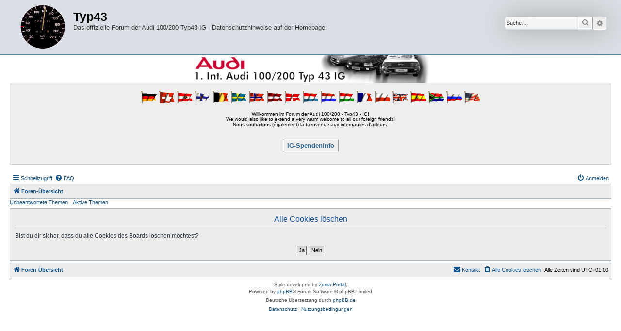

--- FILE ---
content_type: text/html; charset=UTF-8
request_url: http://typ43.eu/Forum/ucp.php?mode=delete_cookies&sid=0b6579f9570d1369ff5c1f40ae237fcb
body_size: 14761
content:

<!DOCTYPE html>
<html dir="ltr" lang="de">
<head>
<meta charset="utf-8" />
<meta http-equiv="X-UA-Compatible" content="IE=edge">
<meta name="viewport" content="width=device-width, initial-scale=1" />

<title>Typ43 - Persönlicher Bereich - Alle Cookies löschen</title>

	<link rel="alternate" type="application/atom+xml" title="Feed - Typ43" href="/Forum/app.php/feed?sid=045508e3433d12e49aec7fa55a33c2d5">	<link rel="alternate" type="application/atom+xml" title="Feed - Neuigkeiten" href="/Forum/app.php/feed/news?sid=045508e3433d12e49aec7fa55a33c2d5">		<link rel="alternate" type="application/atom+xml" title="Feed - Neue Themen" href="/Forum/app.php/feed/topics?sid=045508e3433d12e49aec7fa55a33c2d5">				

<!--
	phpBB style name: Allan Style - SUBSILVER
	Based on style:   prosilver (this is the default phpBB3 style)
	Based on style:   subsilver2 (this is the default phpBB3 style)
	Original author:  Tom Beddard ( http://www.subBlue.com/ )
	Modified by old:   Merlin, Allan
	Modified by :   SKRS
-->

<link href="./assets/css/font-awesome.min.css?assets_version=113" rel="stylesheet">
<link href="./styles/AllanStyle-SUBSILVER/theme/stylesheet.css?assets_version=113" rel="stylesheet">
<link href="./styles/AllanStyle-SUBSILVER/theme/de/stylesheet.css?assets_version=113" rel="stylesheet">




<!--[if lte IE 9]>
	<link href="./styles/AllanStyle-SUBSILVER/theme/tweaks.css?assets_version=113" rel="stylesheet">
<![endif]-->





<link rel="stylesheet" href="./styles/AllanStyle-SUBSILVER/theme/my_styles.css" type="text/css" />

</head>
<body id="phpbb" class="nojs notouch section-ucp ltr ">

<div id="header-subsilver">
	<a id="top" class="top-anchor" accesskey="t"></a>
		<div class="headerbar" role="banner">
					<div class="inner">

			<div id="site-description" class="site-description">
				<a id="logo" class="logo" href="./index.php?sid=045508e3433d12e49aec7fa55a33c2d5" title="Foren-Übersicht"><span class="site_logo"></span></a>
				<h1>Typ43</h1>
				<p>Das offizielle Forum der Audi 100/200 Typ43-IG - Datenschutzhinweise auf der Homepage:</p>
				<p class="skiplink"><a href="#start_here">Zum Inhalt</a></p>
			</div>

									<div id="search-box" class="search-box search-header" role="search">
				<form action="./search.php?sid=045508e3433d12e49aec7fa55a33c2d5" method="get" id="search">
				<fieldset>
					<input name="keywords" id="keywords" type="search" maxlength="128" title="Suche nach Wörtern" class="inputbox search tiny" size="20" value="" placeholder="Suche…" />
					<button class="button button-search" type="submit" title="Suche">
						<i class="icon fa-search fa-fw" aria-hidden="true"></i><span class="sr-only">Suche</span>
					</button>
					<a href="./search.php?sid=045508e3433d12e49aec7fa55a33c2d5" class="button button-search-end" title="Erweiterte Suche">
						<i class="icon fa-cog fa-fw" aria-hidden="true"></i><span class="sr-only">Erweiterte Suche</span>
					</a>
					<input type="hidden" name="sid" value="045508e3433d12e49aec7fa55a33c2d5" />

				</fieldset>
				</form>
			</div>
						
			</div>
					</div>
</div>


	<script type="text/javascript">
	// <![CDATA[

	function showDonationWindow(myAddress) {
		var myHandle = window.open(myAddress,'myDonationWindow','width=512,height=768,left=96,top=192');
		myHandle.focus();
	}

	// ]]>
	</script>

	<div class="banner"><a href="http://www.typ43.eu/index2.html"><img src="./styles/AllanStyle-SUBSILVER/theme/my_images/typ43_banner_white.jpg" alt="IG-Startseite" title="IG-Startseite" /></a></div>
 
	<div class="welcome">
		<div class="wpadtop">
			<img class="flag" src="./styles/AllanStyle-SUBSILVER/theme/my_images/FlaggeDeutschland.gif" alt="Deutsche Flagge" title="D" />
			<img class="flag" src="./styles/AllanStyle-SUBSILVER/theme/my_images/FlaggeSchweiz.gif" alt="Schweizer Flagge" title="CH" />
			<img class="flag" src="./styles/AllanStyle-SUBSILVER/theme/my_images/FlaggeOesterreich.gif" alt="Österreichische Flagge" title="A" />
			<img class="flag" src="./styles/AllanStyle-SUBSILVER/theme/my_images/FlaggeFinnland.gif" alt="Finnische Flagge" title="FIN" />
			<img class="flag" src="./styles/AllanStyle-SUBSILVER/theme/my_images/FlaggeBelgien.gif" alt="Belgische Flagge" title="B" />
			<img class="flag" src="./styles/AllanStyle-SUBSILVER/theme/my_images/FlaggeSchweden.gif" alt="Schwedische Flagge" title="S" />
			<img class="flag" src="./styles/AllanStyle-SUBSILVER/theme/my_images/FlaggeNorwegen.gif" alt="Norwegische Flagge" title="N" />
			<img class="flag" src="./styles/AllanStyle-SUBSILVER/theme/my_images/FlaggeLettland.gif" alt="Lettische Flagge" title="LV" />
			<img class="flag" src="./styles/AllanStyle-SUBSILVER/theme/my_images/FlaggeDaenemark.gif" alt="Dänische Flagge" title="DK" />
			<img class="flag" src="./styles/AllanStyle-SUBSILVER/theme/my_images/FlaggeLuxemburg.gif" alt="Luxemburgische Flagge" title="L" />
			<img class="flag" src="./styles/AllanStyle-SUBSILVER/theme/my_images/FlaggeHolland.gif" alt="Niederländische Flagge" title="NL" />
			<img class="flag" src="./styles/AllanStyle-SUBSILVER/theme/my_images/FlaggeUngarn.gif" alt="Ungarische Flagge" title="H" />
			<img class="flag" src="./styles/AllanStyle-SUBSILVER/theme/my_images/FlaggeFrankreich.gif" alt="Französische Flagge" title="F" />
			<img class="flag" src="./styles/AllanStyle-SUBSILVER/theme/my_images/FlaggePolen.gif" alt="Polnische Flagge" title="PL" />
			<img class="flag" src="./styles/AllanStyle-SUBSILVER/theme/my_images/FlaggeGB.gif" alt="Britische Flagge" title="GB" />
			<img class="flag" src="./styles/AllanStyle-SUBSILVER/theme/my_images/FlaggeSpanien.gif" alt="Spanische Flagge" title="E" />
			<img class="flag" src="./styles/AllanStyle-SUBSILVER/theme/my_images/FlaggeSuedafrika.gif" alt="Südafrikanische Flagge" title="ZA" />
			<img class="flag" src="./styles/AllanStyle-SUBSILVER/theme/my_images/FlaggeRussland.gif" alt="Russische Flagge" title="RUS" />
			<img class="flag" src="./styles/AllanStyle-SUBSILVER/theme/my_images/FlaggeUSA.gif" alt="US-Flagge" title="USA" />
		</div>
		<div>Willkommen im Forum der Audi 100/200 - Typ43 - IG!</div>
<!--
		<div>Foreign friends are warmly welcome!</div>
-->
		<div>We would also like to extend a very warm welcome to all our foreign friends!</div>
		<div>Nous souhaitons (également) la bienvenue aux internautes d'ailleurs.</div>
<!--
		<div class="wpadmid"><a href="./index.php" title="zum Forums-Index"><span class="bigred">Index</span></a></div>
-->
		<div class="wpadbot">
			<a class="button" href="http://www.typ43.eu/Spendeninfo.html" title="Mausklick öffnet wahrscheinlich ein neues Browser-Fenster!" onclick="showDonationWindow(this.href);return false;">
				IG-Spendeninfo
			</a>
		</div>
	</div>

<div id="wrap" class="wrap">
	<div id="page-header">
				<div class="navbar-top" role="navigation">
	<div class="inner">

	<ul id="nav-main" class="nav-main linklist" role="menubar">

		<li id="quick-links" class="quick-links dropdown-container responsive-menu" data-skip-responsive="true">
			<a href="#" class="dropdown-trigger">
				<i class="icon fa-bars fa-fw" aria-hidden="true"></i><span>Schnellzugriff</span>
			</a>
			<div class="dropdown">
				<div class="pointer"><div class="pointer-inner"></div></div>
				<ul class="dropdown-contents" role="menu">
					
											<li class="separator"></li>
																									<li>
								<a href="./search.php?search_id=unanswered&amp;sid=045508e3433d12e49aec7fa55a33c2d5" role="menuitem">
									<i class="icon fa-file-o fa-fw icon-gray" aria-hidden="true"></i><span>Unbeantwortete Themen</span>
								</a>
							</li>
							<li>
								<a href="./search.php?search_id=active_topics&amp;sid=045508e3433d12e49aec7fa55a33c2d5" role="menuitem">
									<i class="icon fa-file-o fa-fw icon-blue" aria-hidden="true"></i><span>Aktive Themen</span>
								</a>
							</li>
							<li class="separator"></li>
							<li>
								<a href="./search.php?sid=045508e3433d12e49aec7fa55a33c2d5" role="menuitem">
									<i class="icon fa-search fa-fw" aria-hidden="true"></i><span>Suche</span>
								</a>
							</li>
					
										<li class="separator"></li>

									</ul>
			</div>
		</li>

				<li data-skip-responsive="true">
			<a href="/Forum/app.php/help/faq?sid=045508e3433d12e49aec7fa55a33c2d5" rel="help" title="Häufig gestellte Fragen" role="menuitem">
				<i class="icon fa-question-circle fa-fw" aria-hidden="true"></i><span>FAQ</span>
			</a>
		</li>
						
			<li class="rightside"  data-skip-responsive="true">
			<a href="./ucp.php?mode=login&amp;redirect=ucp.php%3Fmode%3Ddelete_cookies&amp;sid=045508e3433d12e49aec7fa55a33c2d5" title="Anmelden" accesskey="x" role="menuitem">
				<i class="icon fa-power-off fa-fw" aria-hidden="true"></i><span>Anmelden</span>
			</a>
		</li>
						</ul>

	</div>
</div>

<div class="navbar" role="navigation">
	<div class="inner">

	<ul id="nav-breadcrumbs" class="nav-breadcrumbs linklist navlinks" role="menubar">
								<li class="breadcrumbs" itemscope itemtype="http://schema.org/BreadcrumbList">
										<span class="crumb"  itemtype="http://schema.org/ListItem" itemprop="itemListElement" itemscope><a href="./index.php?sid=045508e3433d12e49aec7fa55a33c2d5" itemtype="https://schema.org/Thing" itemscope itemprop="item" accesskey="h" data-navbar-reference="index"><i class="icon fa-home fa-fw"></i><span itemprop="name">Foren-Übersicht</span></a><meta itemprop="position" content="1" /></span>

								</li>
		
					<li class="rightside responsive-search">
				<a href="./search.php?sid=045508e3433d12e49aec7fa55a33c2d5" title="Zeigt die erweiterten Suchoptionen an" role="menuitem">
					<i class="icon fa-search fa-fw" aria-hidden="true"></i><span class="sr-only">Suche</span>
				</a>
			</li>
			</ul>

	</div>
</div>

<div class="navbar-top-link">
	<div class="inner">
		<ul>
			<li class="navbar-top-link-left"><a href="./search.php?search_id=unanswered&amp;sid=045508e3433d12e49aec7fa55a33c2d5">Unbeantwortete Themen</a></li>
			<li class="navbar-top-link-left"><a href="./search.php?search_id=active_topics&amp;sid=045508e3433d12e49aec7fa55a33c2d5">Aktive Themen</a></li>

											</ul>
	</div>
</div>
	</div>

	
	<a id="start_here" class="anchor"></a>
	<div id="page-body" class="page-body" role="main">
		
		
<form id="confirm" action="./ucp.php?mode=delete_cookies&amp;sid=045508e3433d12e49aec7fa55a33c2d5&amp;confirm_key=LXKN0ANOK5" method="post">
<div class="panel">
	<div class="inner">

	<h2 class="message-title">Alle Cookies löschen</h2>
	<p>Bist du dir sicher, dass du alle Cookies des Boards löschen möchtest?</p>

	<fieldset class="submit-buttons">
		<input type="hidden" name="confirm_uid" value="1" />
<input type="hidden" name="sess" value="045508e3433d12e49aec7fa55a33c2d5" />
<input type="hidden" name="sid" value="045508e3433d12e49aec7fa55a33c2d5" />

		<input type="submit" name="confirm" value="Ja" class="button2" />&nbsp;
		<input type="submit" name="cancel" value="Nein" class="button2" />
	</fieldset>

	</div>
</div>
</form>

			</div>


<div id="page-footer" class="page-footer" role="contentinfo">
	<div class="navbar" role="navigation">
	<div class="inner">

	<ul id="nav-footer" class="nav-footer linklist" role="menubar">
		<li class="breadcrumbs">
									<span class="crumb"><a href="./index.php?sid=045508e3433d12e49aec7fa55a33c2d5" data-navbar-reference="index"><i class="icon fa-home fa-fw" aria-hidden="true"></i><span>Foren-Übersicht</span></a></span>					</li>
		
				<li class="rightside">Alle Zeiten sind <span title="Europa/Berlin">UTC+01:00</span></li>
							<li class="rightside">
				<a href="./ucp.php?mode=delete_cookies&amp;sid=045508e3433d12e49aec7fa55a33c2d5" data-ajax="true" data-refresh="true" role="menuitem">
					<i class="icon fa-trash fa-fw" aria-hidden="true"></i><span>Alle Cookies löschen</span>
				</a>
			</li>
																<li class="rightside" data-last-responsive="true">
				<a href="./memberlist.php?mode=contactadmin&amp;sid=045508e3433d12e49aec7fa55a33c2d5" role="menuitem">
					<i class="icon fa-envelope fa-fw" aria-hidden="true"></i><span>Kontakt</span>
				</a>
			</li>
			</ul>

	</div>
</div>

	<div class="copyright">
				Style developed by <a href="https://zumaclub.ru/">Zuma Portal</a>, 
		<p class="footer-row">
			<span class="footer-copyright">Powered by <a href="https://www.phpbb.com/">phpBB</a>&reg; Forum Software &copy; phpBB Limited</span>
		</p>
				<p class="footer-row">
			<span class="footer-copyright">Deutsche Übersetzung durch <a href="https://www.phpbb.de/">phpBB.de</a></span>
		</p>
						<p class="footer-row" role="menu">
			<a class="footer-link" href="./ucp.php?mode=privacy&amp;sid=045508e3433d12e49aec7fa55a33c2d5" title="Datenschutz" role="menuitem">
				<span class="footer-link-text">Datenschutz</span>
			</a>
			|
			<a class="footer-link" href="./ucp.php?mode=terms&amp;sid=045508e3433d12e49aec7fa55a33c2d5" title="Nutzungsbedingungen" role="menuitem">
				<span class="footer-link-text">Nutzungsbedingungen</span>
			</a>
		</p>
					</div>

	<div id="darkenwrapper" class="darkenwrapper" data-ajax-error-title="AJAX-Fehler" data-ajax-error-text="Bei der Verarbeitung deiner Anfrage ist ein Fehler aufgetreten." data-ajax-error-text-abort="Der Benutzer hat die Anfrage abgebrochen." data-ajax-error-text-timeout="Bei deiner Anfrage ist eine Zeitüberschreitung aufgetreten. Bitte versuche es erneut." data-ajax-error-text-parsererror="Bei deiner Anfrage ist etwas falsch gelaufen und der Server hat eine ungültige Antwort zurückgegeben.">
		<div id="darken" class="darken">&nbsp;</div>
	</div>

	<div id="phpbb_alert" class="phpbb_alert" data-l-err="Fehler" data-l-timeout-processing-req="Bei der Anfrage ist eine Zeitüberschreitung aufgetreten.">
		<a href="#" class="alert_close">
			<i class="icon fa-times-circle fa-fw" aria-hidden="true"></i>
		</a>
		<h3 class="alert_title">&nbsp;</h3><p class="alert_text"></p>
	</div>
	<div id="phpbb_confirm" class="phpbb_alert">
		<a href="#" class="alert_close">
			<i class="icon fa-times-circle fa-fw" aria-hidden="true"></i>
		</a>
		<div class="alert_text"></div>
	</div>
</div>

</div>

<div>
	<a id="bottom" class="anchor" accesskey="z"></a>
	</div>

<script src="./assets/javascript/jquery-3.6.0.min.js?assets_version=113"></script>
<script src="./assets/javascript/core.js?assets_version=113"></script>



<script src="./styles/prosilver/template/forum_fn.js?assets_version=113"></script>
<script src="./styles/prosilver/template/ajax.js?assets_version=113"></script>
<script src="./styles/AllanStyle-SUBSILVER/template/jquery-ui.js?assets_version=113"></script>
<script src="./styles/AllanStyle-SUBSILVER/template/collapse.js?assets_version=113"></script>



</body>
</html>

